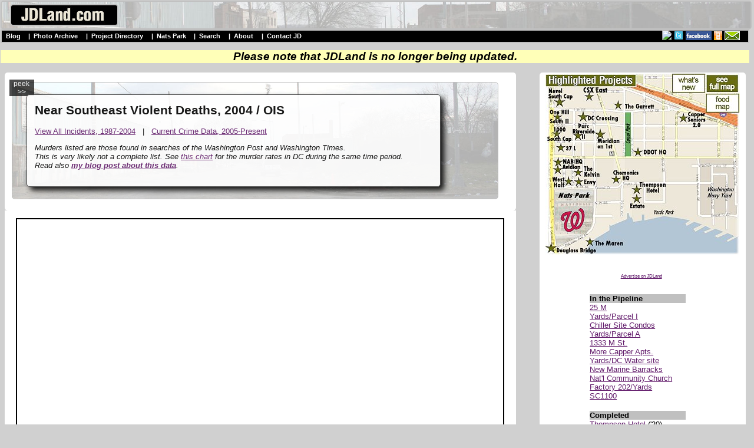

--- FILE ---
content_type: text/html;charset=UTF-8
request_url: http://www.jdland.com/dc/cw-map.cfm?datatype=crime&sort=eventdate&yearfilter=2004&eventtype=OIS
body_size: 13860
content:

<!DOCTYPE HTML PUBLIC "-//W3C//DTD HTML 4.01 Transitional//EN" "http://www.w3.org/TR/html4/loose.dtd">

		<html>
	<head><title>Near Southeast Violent Deaths, 2004 / OIS</title>

				<link rel="stylesheet" media="screen and (min-width:200px) and (max-width:720px)" href="/dc/dcinterior-2014-mobile.css" title="complex layout" />
				<link rel="stylesheet" media="screen and (min-width:721px) and (max-width:960px)" href="/dc/dcinterior-2014-small.css" title="complex layout" />
				<link rel="stylesheet" media="screen and (min-width:961px) and (max-width:1180px)" href="/dc/dcinterior-2014-mainstyle.css"  title="complex layout" />
				<link rel="stylesheet" media="screen and (min-width:1181px) and (max-width:1499px)" href="/dc/dcinterior-2014-wider.css" title="complex layout" />
				<link rel="stylesheet" media="screen and (min-width:1501px)" href="/dc/dcinterior-2014-widest.css" title="complex layout" />
			


		<meta name="viewport" content="width=device-width, initial-scale=1, maximum-scale=3">


<style>

.sliderstyle {
	-moz-box-shadow: 0px 0px 10px #333;
	-webkit-box-shadow:  0px 0px 10px #333;
	box-shadow:  0px 0px 10px #333;
	border-radius: 10px;
	padding: 2px 6px;
	height: auto;
	margin: 0 auto;
		background: #fff;
	border: 2px solid #fff;
    -moz-border-radius:6px;
    -webkit-border-radius:6px;	
}

.latestboxcontentinterior {
display: none;
}

.interiorrightmargin {
display: none;
}




</style>
				


<script>	   

	function hidemargin() { 
		
		var curr_mainwidth = document.getElementById('interiormainbox').offsetWidth;
	    var curr_mainwidth_formatted = (curr_width) +"px";

		document.getElementById('interiormaincontentcontainerright').style.display = 'none';
		document.getElementById('interiormainbox').style.width = curr_width_formatted;
		document.getElementById('interiormaincontentcontainerleft').style.width = curr_mainwidth_formatted;
		document.getElementById('interiorcontentbox').style.width = curr_mainwidth_formatted;
	}
</script>

<script>	
	function showmargin() {

		var curr_width = document.getElementById('interiormainbox').offsetWidth;
	    var new_width_formatted = (curr_width-370) +"px";

		
		document.getElementById('interiormainbox').style.width = new_width_formatted;
		document.getElementById('interiormaincontentcontainerleft').style.width = new_width_formatted;
		document.getElementById('interiorcontentbox').style.width = new_width_formatted;		
		document.getElementById('interiormaincontentcontainerright').style.display = '';

	}
	
</script>

<script>	

	function peekaboo() {
	
		var curr_width = document.getElementById('interiormaincontentcontainer').offsetWidth;
		var new_width_formatted = (curr_width-20) +"px";

		
		document.getElementById('headerbox').style.display = 'none';
		document.getElementById('peektext').style.display = 'none';
		document.getElementById('rightmargincontainer').style.display = 'none';
		document.getElementById('showtext').style.display = '';
		document.getElementById('headercontainer').style.width = new_width_formatted;
		

		if (screen.width <=1300) {
		var curr_height = (window.innerHeight) * .5;
		} else {
		var curr_height = (window.innerHeight) * .65;
		}
		var new_height_formatted = (curr_height) +"px";
		document.getElementById('headercontainer').style.height = new_height_formatted;

				
	}
	
	function showheader() {
	

		document.getElementById('headerbox').style.display = '';
		document.getElementById('peektext').style.display = '';
		document.getElementById('rightmargincontainer').style.display = '';
		document.getElementById('showtext').style.display = 'none';
		document.getElementById('headercontainer').style.height = "auto";		
		document.getElementById('headercontainer').style.width = "auto";		
	}
		
	
</script>

<script type="text/javascript" src="https://ajax.googleapis.com/ajax/libs/jquery/3.2.1/jquery.min.js"></script>

<!-- https://ajax.googleapis.com/ajax/libs/jquery/3.2.1/jquery.min.js -->

<script type="text/javascript" src="/dc/js/jquery.colorbox-min.js"></script>

	


	</head>

	

	    <script src="/dc/js/jquery.unveil.js"></script>

    <script>
    $(function() {
        $("img").unveil(200);
    });
    </script>
	


<body>
		

	<center>


<a name="top"></a>


<div class="maininteriorheader" id="maininteriorheader">
	
	<table width=100% cellpadding=0 cellspacing=0   style="background: url('/dc/images/graphics/interior-header-transparency-005.jpg'); background-position: center; background-size: cover;">
	
		<tr valign=bottom><Td align=left>
			<div class="maininteriorheadergraphic">
				<a href="/dc/index.cfm"><img src="/dc/images/graphics/jdlandheadersmall14.jpg"></a>
			</div>

		</td><td align=right colspan=20>
		<div style="margin-top: 6pt; margin-bottom: 4pt; margin-left: 1em; margin-right: 2pt; text-align: right">
			
			<div class="mainadfull">

		
				

			</div>
			
			</div>
	
		</TD></tr>
	</table>
</div>

<div class="menubarcontainer">

	<table width=100% bgcolor="000000" cellpadding=0 cellspacing=0><tr valign=top><td align=center >
		<tr valign=middle><Td align=left nowrap>
			<div class="menubar">
				<b>	
				
				<a class="menubar" href="/dc/index.cfm" style="color: white">Blog</a> |
				
				<span id="mobileshow">
				<a class="menubar" href="/dc/photobrowse.cfm" style="color: white">Photos</a> 
				| <a class="menubar" href="/dc/project-archive.cfm" style="color: white">Projects</a>
				<!-- | <a class="menubar" href="/dc/transit.cfm" style="color: white">Transit</a>  -->
				| <a class="menubar" href="/dc/visiting-nats-park.cfm" style="color: white">Nats Park</a> 
				| <a href="/dc/m-loc.cfm" style="color: white">Time Machine</a>
				</span>
			<span id="mobilehide">
				<a class="menubar" href="/dc/photobrowse.cfm" style="color: white">Photo Archive</a> 
				| <a class="menubar" href="/dc/project-archive.cfm" style="color: white">Project Directory</a>
				| <a class="menubar" href="/dc/visiting-nats-park.cfm" style="color: white">Nats Park</a>
				| <a class="menubar" href="/dc/search-res.cfm" style="color: white">Search</a>
				| <a class="menubar" href="/dc/about.cfm" style="color: white">About</a>
				| <a class="menubar" href="/dc/messagejd.cfm" style="color: white">Contact JD</a>
			</span>
			</b>
			</div>


		</td><td align=right nowrap>
				<span id="mobilehide">
				<a href="/dc/rss.cfm"><img src="/images/rss.gif" height=15 border=0></a>
				<a href="http://twitter.com/jdland"><img src="/dc/images/graphics/twitter.jpg" border=0></a>
				<a href="http://www.facebook.com/jdland"><img src="/dc/images/fb.jpg" height=15 border=0></a>
				<a href="/dc/rss.cfm"><img src="/dc/images/graphics/mobile.jpg" height=15  border=0 ></a>
				<a href="/dc/mailinglist.cfm"><img src="/dc/images/graphics/email.jpg" height=15 border=0 style="margin-right: 1em"></a>
				</span>
		</td></tr>
	</table>
			
</div>



									<div style="font-size: 14pt; margin-top: 12px; text-align: center; background-color: #ffffb8"><i><b>Please note that JDLand is no longer being updated.</b></i></div>

	<!-- top of main table & banner ad are in the header file -->
	
	<div class="interiormainbox" id="interiormainbox">

		<!-- The div that holes all of the content except for the right menu -->
		<div id="interiormaincontentcontainer">
			<div class="float interiormaincontentcontainerleft" id="interiormaincontentcontainerleft">
			
		
				<!-- The table that contains both the transparent header image and the header box -->
				
					<div class="transparentheaderimage" id="headercontainer"  style="background: url('/dc/images/graphics/interior-header-transparency-005.jpg'); background-position: center; background-size: cover;">
					<span id="peektext"><a href="javascript:peekaboo();"><font color=white>peek >></font></a></span><span id="showtext" style="display: none"><a href="javascript:showheader();"><font color=white>&nbsp;<< back</font></a><span id="showtextcaption">8th Street south of Virginia Avenue, September 2005.&nbsp;&nbsp;&nbsp;&nbsp;</span></span>

					<div class="interiorheaderbox" id="headerbox">
			
						<!-- actual contents of the header box -->
						<div class="interiorheaderboxtype">
			
							<div class="interiorheaderboxtitle">
								<b>Near Southeast Violent Deaths, 2004 / OIS</b>
							</div>
							

							<br><a href="cw-map.cfm">View All Incidents, 1987-2004</a>&nbsp;&nbsp;&nbsp;|&nbsp;&nbsp;&nbsp;<a href="dcrss-archive.cfm?datatype=crime">Current Crime Data, 2005-Present</a></font></b>


		<font size=2><p><i>Murders listed are those found in searches of the Washington Post and Washington Times.
 <br>This is very likely not a complete list. See <a href="pdf-view.cfm?filename=rearview/dc-murder-numbers.jpg">this chart</a> for the murder rates in DC during the same time period. <br>Read also <strong><a href="index.cfm?id=3263">my blog post about this data</a></strong>.</i></font>
<br>&nbsp;
					
		<!-- end interiorheaderboxtype -->
						</div>
					<!-- end interiorheaderbox -->
					</div>
				</div>
		
			</div>

	
			<div class="float interiormaincontentcontainerright" id="interiormaincontentcontainerright">
		
				
<div class="interiorrightmargin">


<div id="rightmargincontainer">

	<div class="projectmapbox">
	
		
			
		<link rel="stylesheet" href="/dc/interior-map-box-2014.css">

		<ul id="maplinksinterior">
<li><a class="fullmap" href="/dc/project-archive.cfm?h=min" alt="Neighborhood Development Map"><span><div style="font-size:10pt"><b>Full Neighborhood Development Map</b></div>
	There's a lot more than just the projects listed here. See the complete map of completed, underway, and proposed projects all across the neighborhood.</span></a></li>
<li><a class="whatsnew" href="/dc/index.cfm/4572/Whats-New-Outside-Nats-Park-for-2019-Food--and-Building-Wi/?h=ilw" alt="What's New Since Last Season"><span><div style="font-size:10pt"><b>What's New This Year</b></div>A quick look at what's arrived or been announced since the end of the 2018 baseball season.</span></a></li>
<li><a class="foodmap" href="/dc/visiting-nats-park.cfm?show=food&h=min" alt="Food Options, Now and Coming Soon"><span><div style="font-size:10pt"><b>Food Options, Now and Coming Soon</b></div>

	<div><img align="absMiddle" alt="-" class="load-delay" data-original="/dc/images/winery-preview.jpg" border=0 width=137 height=85 style="margin-top: 6pt; margin-bottom: 6pt" /></div>There's now plenty of food options in the neighborhood. Click to see what's here, and what's coming.</span></a></li>
<li><a class="riverwalk" href="/dc/riverwalk.cfm" alt="Anacostia Riverwalk"><span><div style="font-size:10pt"><b>Anacostia Riverwalk</b></div>
	<div><img align="absMiddle" alt="-" class="load-delay" data-original="/dc/images/riverwalk-preview.jpg" border=0 width=137 height=102 style="margin-top: 3pt" /></div>A bridge between Teague and Yards Parks is part of the planned 20-mile Anacostia Riverwalk multi-use trail along the east and west banks of the Anacostia River.</span></a></li>
<li><a class="tunnel" href="/dc/va-ave-tunnel.cfm" alt="Virginia Ave. Tunnel Expansion"><span><div style="font-size:10pt"><b>Virginia Ave. Tunnel Expansion</b></div>
	<div><img align="absMiddle" alt="-" class="load-delay" data-original="/dc/images/graphics/csx-overview-map.jpg" border=0 width=137 style="margin-top: 6pt; margin-bottom: 6pt" /></div>Construction underway in 2015 to expand the 106-year-old tunnel to allow for a second track and double-height cars. Expected completion 2018. </span></a></li>
<li><a class="transit" href="/dc/transit.cfm" alt="Rail and Bus Times"><span><div style="font-size:10pt"><b>Rail and Bus Times</b></div><br>Get real time data for the Navy Yard subway, Circulator, Bikeshare, and bus lines, plus additional transit information.</span></a></li>
<li><a class="transitwest" href="/dc/transit.cfm" alt="Rail and Bus Times"><span><div style="font-size:10pt"><b>Rail and Bus Times</b></div><br>Get real time data for the Navy Yard subway, Circulator, Bikeshare, and bus lines, plus additional transit information.</span></a></li>
<li><a class="canalblocks" href="/dc/canalblocks.cfm" alt="Canal Park"><span><div style="font-size:10pt"><b>Canal Park</b></div>
	<div><img align="absMiddle" alt="-" class="load-delay" data-original="/dc/images/canalblocks-preview.jpg" border=0 width=137 height=102  style="margin-top: 3pt" /></div>Three-block park on the site of the old Washington Canal. Construction begun in spring 2011, opened Nov. 16, 2012.</span></a></li>
<li><a class="stadium" href="/dc/visiting-nats-park.cfm" alt="Nationals Park"><span><div style="font-size:10pt"><b>Nationals Park</b></div>
	<div><img align="absMiddle" alt="-" class="load-delay" data-original="/dc/images/stadium-preview.jpg" border=0 width=137 height=102  style="margin-top: 3pt" /></div>21-acre site, 41,000-seat ballpark, construction begun May 2006, Opening Day March 30, 2008.</span></a></li>
<li><a class="navyyard" href="/dc/navyyard.cfm" alt="Washington Navy Yard"><span><div style="font-size:10pt"><b>Washington Navy Yard</b></div>
	<div><img align="absMiddle" alt="-" class="load-delay" data-original="/dc/images/navyyard-preview.jpg" border=0 width=137 height=102 style="margin-top: 3pt" /></div>Headquarters of the Naval District Washington, established in 1799.</span></a></li>
<li><a class="yardspark" href="/dc/yards-park.cfm" alt="Yards Park"><span><div style="font-size:10pt"><b>Yards Park</b></div>
	<div><img align="absMiddle" alt="-" class="load-delay" data-original="/dc/images/yardspark-preview.jpg" border=0 width=137 height=102 style="margin-top: 3pt" /></div>5.5-acre park on the banks of the Anacostia. First phase completed September 2010.</span></a></li>
<li><a class="vanness" href="/dc/vanness.cfm" alt="Van Ness Elementary School"><span><div style="font-size:10pt"><b>Van Ness Elementary School</b></div>
	<div><img align="absMiddle" alt="-" class="load-delay" data-original="/dc/images/vanness-preview.jpg" border=0 width=137 height=102 style="margin-top: 3pt" /></div>DC Public School, closed in 2006, but reopening in stages beginning in 2015.</span></a></li>
<li><a class="nj800" href="/dc/800nj.cfm" alt="800 New Jersey"><span><div style="font-size:10pt"><b>Agora/Whole Foods</b></div>
	<div><img align="absMiddle" alt="-" class="load-delay" data-original="/dc/images/nj800-preview.jpg" border=0 width=137 height=102 style="margin-top: 3pt" /></div>336-unit apartment building at 800 New Jersey Ave., SE. Construction begun June 2014, move-ins underway early 2018. Whole Foods expected to open in late 2018.</span></a></li>
<li><a class="southcapbridge" href="/dc/southcapbridge.cfm" alt="New South Capitol Street Bridge"><span><div style="font-size:10pt"><b>New Douglass Bridge</b></div>
	<div><img align="absMiddle" alt="-" class="load-delay" data-original="/dc/images/southcapbridge-preview.jpg" border=0 width=137 height=102 style="margin-top: 3pt" /></div>Construction underway in early 2018 on the replacement for the current South Capitol Street Bridge. Completion expected in 2021.</span></a></li>
<li><a class="southcap1244" href="/dc/1221van.cfm" alt="1221 Van"><span><div style="font-size:10pt"><b>1221 Van</b></div>
	<div><img align="absMiddle" alt="-" src="/dc/images/1244socap-preview.jpg" border=0 width=137 height=102 style="margin-top: 3pt" /></div>290-unit residential building with 26,000 sf retail. Underway late 2015, completed early 2018.</span></a></li>
<li><a class="onem" href="/dc/onem.cfm" alt="NAB HQ/Avidian"><span><div style="font-size:10pt"><b>NAB HQ/Avidian</b></div>
	<div><img align="absMiddle" alt="-" src="/dc/images/onem-preview.jpg" border=0 width=137 height=102 style="margin-top: 3pt" /></div>New headquarters for National Association of Broadcasters, along with a 163-unit condo building. Construction underway early 2017.</span></a></li>
<li><a class="yardsparcelo" href="/dc/yards-parcelo.cfm" alt="Yards Parcel O Residential Projects"><span><div style="font-size:10pt"><b>Yards/Parcel O Residential Projects</b></div>
	<div><img align="absMiddle" alt="-" src="/dc/images/yardsparcelo-preview.jpg" border=0 width=137 height=102 style="margin-top: 3pt" /></div>The Bower, a 138-unit condo building by PN Hoffman, and The Guild, a 190-unit rental building by Forest City on the southeast corner of 4th and Tingey. Underway fall 2016, delivery 2018.</span></a></li>
<li><a class="wasa" href="/dc/wasa.cfm" alt="New DC Water HQ"><span><div style="font-size:10pt"><b>New DC Water HQ</b></div>
	<div><img align="absMiddle" alt="-" src="/dc/images/wasa-preview.jpg" border=0 width=137 height=102 style="margin-top: 3pt" /></div>A wrap-around six-story addition to the existing O Street Pumping Station. Construction underway in 2016, with completion in 2018.</span></a></li>
<li><a class="n769" href="/dc/harlow.cfm" alt="Square 769N Apartments"><span><div style="font-size:10pt"><b>The Harlow/Square 769N Apts</b></div>
	<div><img align="absMiddle" alt="-" src="/dc/images/n769-preview.jpg" border=0 width=137 height=102 style="margin-top: 3pt" /></div>Mixed-income rental building with 176 units, including 36 public housing units. Underway early 2017, delivery 2019.</span></a></li>
<li><a class="westhalf" href="/dc/westhalf.cfm" alt="JBG West Half"><span><div style="font-size:10pt"><b>West Half Residential</b></div>
	<div><img align="absMiddle" alt="-" class="load-delay" data-original="/dc/images/westhalf-preview.jpg" border=0 width=137 height=102 style="margin-top: 3pt" /></div>420-unit project with 65,000 sf retail. Construction underway spring 2017.</span></a></li>
<li><a class="i2" href="/dc/2i.cfm" alt="2 I St."><span><div style="font-size:10pt"><b>Novel South Capitol/2 I St.</b></div>
	<div><img align="absMiddle" alt="Novel South Capitol" class="load-delay" data-original="/dc/images/i2-preview.jpg" border=0 width=137 height=102 style="margin-top: 3pt" /></div>530ish-unit apartment building in two phases, on old McDonald's site. Construction underway early 2017, completed summer 2019.</span></a></li>
<li><a class="half1250" href="/dc/1250half.cfm" alt="The Kelvin/Envy Condos"><span><div style="font-size:10pt"><b>1250 Half/Envy</b></div>
	<div><img align="absMiddle" alt="-" class="load-delay" data-original="/dc/images/half1250-preview.jpg" border=0 width=137 height=102 style="margin-top: 3pt" /></div>310 rental units at 1250, 123 condos at Envy, 60,000 square feet of retail. Underway spring 2017.</span></a></li>
<li><a class="tollbros" href="/dc/tollbros.cfm" alt="Parc Riverside Phase II"><span><div style="font-size:10pt"><b>Parc Riverside Phase II</b></div>
	<div><img align="absMiddle" alt="-" class="load-delay" data-original="/dc/images/tollbros-preview.jpg" border=0 width=137 height=102 style="margin-top: 3pt" /></div>314ish-unit residential building at 1010 Half St., SE, by Toll Bros. Construction underway summer 2017.</span></a></li>
<li><a class="m99" href="/dc/99m.cfm" alt="99 M Street"><span><div style="font-size:10pt"><b>99 M Street</b></div>
	<div><img align="absMiddle" alt="-" class="load-delay" data-original="/dc/images/m99-preview.jpg" border=0 width=137 height=102 style="margin-top: 3pt" /></div>A 224,000-square-foot office building by Skanska for the corner of 1st and M. Underway fall 2015, substantially complete summer 2018. Circa and an unnamed sibling restaurant announced tenants.</span></a></li>
<li><a class="garrett" href="/dc/garrett.cfm" alt="The Garrett"><span><div style="font-size:10pt"><b>The Garrett</b></div>
	<div><img align="absMiddle" alt="-" class="load-delay" data-original="/dc/images/garrett-preview.jpg" border=0 width=137 height=102 style="margin-top: 3pt" /></div>375-unit rental building at 2nd and I with 13,000 sq ft retail. Construction underway late fall 2017.</span></a></li>
<li><a class="parcell" href="/dc/yards-parcell.cfm" alt="Yards/Parcel L Residential and Hotel"><span><div style="font-size:10pt"><b>Yards/The Estate Apts. and Thompson Hotel</b></div>
	<div><img align="absMiddle" alt="-" class="load-delay" data-original="/dc/images/parcell-preview.jpg" border=0 width=137 height=102 style="margin-top: 3pt" /></div>270-unit rental building and 227-room Thompson Hotel, with 20,000 sq ft retail total. Construction underway fall 2017.</span></a></li>
<li><a class="paradigm" href="/dc/meridian.cfm" alt="Meridian on First"><span><div style="font-size:10pt"><b>Meridian on First</b></div>
	<div><img align="absMiddle" alt="-" class="load-delay" data-original="/dc/images/10001st-preview.jpg" border=0 width=137 height=102 style="margin-top: 3pt" /></div>275-unit residential building, by Paradigm. Construction underway early 2018.</span></a></li>
<li><a class="potomac71" href="/dc/floridarock.cfm" alt="71 Potomac"><span><div style="font-size:10pt"><b>The Maren/71 Potomac</b></div>
	<div><img align="absMiddle" alt="-" class="load-delay" data-original="/dc/images/71potomac-preview.jpg" border=0 width=137 height=102 style="margin-top: 3pt" /></div>264-unit residential building with 12,500 sq ft retail, underway spring 2018. Phase 2 of RiverFront on the Anacostia development.</span></a></li>
<li><a class="square696" href="/dc/dccrossing.cfm" alt="Square 696"><span><div style="font-size:10pt"><b>DC Crossing/Square 696</b></div>
	<div><img align="absMiddle" alt="DC Crossing" class="load-delay" data-original="/dc/images/sq696-preview.jpg" border=0 width=137 height=102 style="margin-top: 3pt" /></div>Block bought in 2016 by Tishman Speyer, with plans for 800 apartment units and 44,000 square feet of retail in two phases. Digging underway April 2018.</span></a></li>
<li><a class="onehill2" href="/dc/onehillsouth.cfm" alt="One Hill South Phase 2"><span><div style="font-size:10pt"><b>One Hill South Phase 2</b></div>
	<div><img align="absMiddle" alt="One Hill South Phase 2" class="load-delay" data-original="/dc/images/onehilsouth2-preview.jpg" border=0 width=137 height=102 style="margin-top: 3pt" /></div>300ish-unit unnamed sibling building at South Capitol and I. Work underway summer 2018.</span></a></li>
<li><a class="ddot" href="/dc/250m.cfm" alt="New DDOT HQ/250 M"><span><div style="font-size:10pt"><b>New DDOT HQ/250 M</b></div>
	<div><img align="absMiddle" alt="New DDOT HQ" class="load-delay" data-original="/dc/images/250m-preview.jpg" border=0 width=137 height=102 style="margin-top: 3pt" /></div>New headquarters for the District Department of Transportation. Underway early 2019.</span></a></li>
<li><a class="l37" href="/dc/37l.cfm" alt="37 L Street Condos"><span><div style="font-size:10pt"><b>37 L Street Condos</b></div>
	<div><img align="absMiddle" alt="37 L Condos" class="load-delay" data-original="/dc/images/37l-preview.jpg" border=0 width=137 height=102 style="margin-top: 3pt" /></div>11-story, 74-unit condo building west of Half St. Underway early 2019.</span></a></li>
<li><a class="csxeast" href="/dc/csxeast.cfm" alt="CSX East Residential/Hotel"><span><div style="font-size:10pt"><b>CSX East Residential/Hotel</b></div>
	<div><img align="absMiddle" alt="CSX East Residential/Hotel" class="load-delay" data-original="/dc/images/csxeast-preview.jpg" border=0 width=137 height=102 style="margin-top: 3pt" /></div>225ish-unit AC Marriott and two residential buildings planned. Digging underway late summer 2019.</span></a></li>
<li><a class="socap1000" href="/dc/1000southcap.cfm" alt="1000 South Capitol Residential"><span><div style="font-size:10pt"><b>1000 South Capitol Residential</b></div>
	<div><img align="absMiddle" alt="1000 South Capitol Residential" class="load-delay" data-original="/dc/images/socap1000-preview.jpg" border=0 width=137 height=102 style="margin-top: 3pt" /></div>224-unit apartment building by Lerner. Underway fall 2019.</span></a></li>
<li><a class="capperseniors" href="/dc/capperseniors.cfm" alt="Capper Seniors 2.0"><span><div style="font-size:10pt"><b>Capper Seniors 2.0</b></div>
	<div><img align="absMiddle" alt="1000 South Capitol Residential" class="load-delay" data-original="/dc/images/capperseniors-preview.jpg" border=0 width=137 height=102 style="margin-top: 3pt" /></div>Reconstruction of the 160-unit building for low-income seniors that was destroyed by fire in 2018.</span></a></li>
<li><a class="yardsparcelg" href="/dc/yards-parcelg.cfm" alt="Chemonics HQ"><span><div style="font-size:10pt"><b>Chemonics HQ</b></div>
	<div><img align="absMiddle" alt="1000 South Capitol Residential" class="load-delay" data-original="/dc/images/chemonics-preview.jpg" border=0 width=137 height=102 style="margin-top: 3pt" /></div>New 285,000-sq-ft office building with 14,000 sq ft of retail. Expected delivery 2021.</span></a></li>

</ul>


	</div>


<!-- 	<div align=center style="margin-top: 16pt;">
			<div class="visitingnatsparkbox" align=center>
				<div style="margin-top: 2pt; margin-bottom: 3pt"><a href="/dc/visiting-nats-park.cfm?h=y"><img src="/dc/images/graphics/vistingnatspark.jpg" border=0 width=310></a>
<font size=-2><br>JDLand.com's Official Unofficial Guide, Updated for 2018! <img src="/dc/new.gif">
<div style="margin-top: 3pt; margin-bottom: 3pt"><a href="/dc/visiting-nats-park.cfm?show=whatsnew&h=y">What's New Nearby</a> | <a href="/dc/visiting-nats-park.cfm?show=food&h=y">Food Map</a> | <a href="/dc/stadium-parking-lots.cfm?h=y">Parking Lots</a> | <a href="/dc/visiting-nats-park.cfm?h=y">More</a></div>
</font></div>
				</div>		
			</div> -->
			
				
	<div class="rightmarginmenuwideboxcontainer" style="margin-top: 14pt; ">

	

	
		
			<div style="font-size: 8px; text-align: center; margin-top: 4px; margin-bottom: 12px"><a href="/dc/ad.cfm">Advertise on JDLand</a>&nbsp;&nbsp;</div>
		


	</div>



			<div style="margin-top: 18pt;"></div> 
			
						<!-- Table w/skyscraper ad -->
			<table cellspacing=0 class="rightmarginmenuwideboxcontainer" style="margin-top: 18pt">
				<tr valign=top><Td align=center>
				
					<table class="rightmarginmenusubbox"  cellpadding=1 cellspacing=0>
						<tr><td align=left>
						
								<div class="rightmarginmenuheader"><b>In the Pipeline</b></div>
		<a href="/dc/25m.cfm">25 M</a>
		<br><a href="/dc/yards-parceli.cfm">Yards/Parcel I</a>
		<br><a href="/dc/chiller.cfm">Chiller Site Condos</a>
		<br><a href="/dc/yards-parcela.cfm">Yards/Parcel A</a>
		<br><a href="/dc/1333m.cfm">1333 M St.</a>
		<br><a href="/dc/capperapts.cfm">More Capper Apts.</a>
		<br><a href="/dc/yards-wasa.cfm">Yards/DC Water site</a>
		<br><a href="/dc/pastnews.cfm?nearsecat=barracks">New Marine Barracks</a>
		<br><a href="/dc/ncc.cfm">Nat'l Community Church</a>
		<br><a href="/dc/yards-factory202.cfm">Factory 202/Yards</a>
		<br><a href="/dc/1100sc.cfm">SC1100</a>


							
						</TD></TR>
					</table>
						
					<table class="rightmarginmenusubbox"  cellpadding=1 cellspacing=0 style="margin-top: 12pt">
						<tr><td align=left>
						
							<div class="rightmarginmenuheader"><b>Completed</b></div>
<a href="/dc/yards-parcell.cfm">Thompson Hotel</a> ('20)
<br><a href="/dc/westhalf.cfm">West Half</a> ('19)
<br><a href="/dc/2i.cfm">Novel South Capitol</a> ('19)
<br><a href="/dc/yards-parcelo.cfm">Yards/Guild Apts.</a> ('19)
<br><a href="/dc/capper-sq769n.cfm">Capper/The Harlow</a> ('19)
<br><a href="/dc/wasa.cfm">New DC Water HQ</a> ('19)
<br><a href="/dc/yards-parcelo.cfm">Yards/Bower Condos</a> ('19)
<br><a href="/dc/va-ave-tunnel.cfm">Virginia Ave. Tunnel</a> ('19)
<br><a href="/dc/99m.cfm">99 M</a> ('18)
<br><a href="/dc/800nj.cfm">Agora</a> ('18)
<br><a href="/dc/1221van.cfm">1221 Van</a> ('18)
<br><a href="/dc/pastnews.cfm?nearsecat=winery">District Winery</a> ('17)
<br><a href="/dc/1111nj.cfm">Insignia on M</a> ('17)
<br><a href="/dc/f1rst.cfm">F1rst/Residence Inn</a> ('17)
<br><a href="/dc/onehillsouth.cfm">One Hill South</a> ('17)
<br><a href="/dc/50m.cfm">Homewood Suites</a> ('16)
<br><a href="/dc/801nj.cfm">ORE 82</a> ('16)
<br><a href="/dc/bixby.cfm">The Bixby</a> ('16)
<br><a href="/dc/floridarock.cfm">Dock 79</a> ('16)
<br><a href="/dc/communitycenter.cfm">Community Center</a> ('16)
<br><a href="/dc/beergarden.cfm">The Brig</a> ('16)
<br><a href="/dc/880nj.cfm">Park Chelsea</a> ('16)
<br><a href="/dc/yards-arris.cfm">Yards/Arris</a> ('16)
<br><a href="/dc/hamptoninn.cfm">Hampton Inn</a> ('15)
<br><a href="/dc/seblvd.cfm">Southeast Blvd.</a> ('15)
<br><a href="/dc/11bridges.cfm">11th&nbsp;St.&nbsp;Bridges</a> ('15)
<br><a href="/dc/tollbros.cfm">Parc Riverside</a> ('14)
<br><a href="/dc/yards-twelve12.cfm">Twelve12/Yards</a> ('14)
<br><a href="/dc/yards-lumbershed.cfm">Lumber Shed</a> ('13)
<br><a href="/dc/yards-boilermaker.cfm">Boilermaker Shops</a> ('13)
<br><a href="/dc/1325southcap.cfm">Camden South Cap.</a> ('13)
<br><a href="/dc/canalblocks.cfm">Canal Park</a> ('12)
<br><a href="/dc/capquarter.cfm">Capitol Quarter</a> ('12)
<br><a href="/dc/225va.cfm">225 Virginia/200 I</a> ('12)
<br><a href="/dc/yards-foundrylofts.cfm">Foundry Lofts</a> ('12)
<br><a href="/dc/1015half.cfm">1015 Half Street</a> ('10)
<br><a href="/dc/yards-park.cfm">Yards Park</a> ('10)
<br><a href="/dc/velocity.cfm">Velocity Condos</a> ('09)
<br><a href="/dc/teague.cfm">Teague Park</a> ('09)
<br><a href="/dc/909nj.cfm">909 New Jersey Ave.</a> ('09)
<br><a href="/dc/55m.cfm">55 M</a> ('09)
<br><a href="/dc/100m.cfm">100 M</a> ('08)
<br><a href="/dc/onyx.cfm">Onyx</a> ('08)
<br><a href="/dc/70i.cfm">70/100 I</a> ('08)
<br><a href="/dc/stadium.cfm">Nationals Park</a> ('08)
<Br><a href="/dc/loftsatcq.cfm">Seniors Bldg Demo</a> ('07)
<br><a href="/dc/400m.cfm">400 M</a> ('07)
<br><a href="/dc/southcapbridge.cfm">Douglass Bridge Fix</a> ('07)
<br><a href="/dc/dot.cfm">US DOT HQ</a> ('07)
<br><a href="/dc/20m.cfm">20 M</a> ('07)
<br><a href="/dc/capperseniors.cfm">Capper Seniors 1</a> ('06)
<br><a href="/dc/captower.cfm">Capitol Hill Tower</a> ('06)
<br><a href="/dc/courtyard.cfm">Courtyard/Marriott</a> ('06)
<br><a href="/dc/barracks.cfm">Marine Barracks</a> ('04)
<div style="margin-bottom: 4pt"><a href="/dc/maritimeplaza.cfm">Maritime Plaza</a> ('01)</div>

						</td></tr>
					</table>
						
						

				</td><Td>&nbsp;
				
				</td><Td  align=center>
				
						

				
						</td></tr>
					</table>



					<div style="text-align: left; margin-top: 16pt">
				<table border=0 cellpadding=0 cellspacing=0 class="rightmarginmenuwideboxcontainer" >
				<tr valign=top><td align=left>
					
					<table class="rightmarginmenusubbox" cellpadding=1 cellspacing=0>
							<tr><td>
								<div style="margin-left: 4pt">
									<div class="rightmarginmenuheader"><b>Overviews</b></div>

<a href="/dc/capper.cfm">Capper/Carrollsburg</a>
<br><a href="/dc/riverwalk.cfm">Anacostia Riverwalk</a>
<br><a href="/dc/newjerseyave.cfm">New Jersey Avenue</a>
<br><a href="/dc/mstreet.cfm">M Street</a>
<br><a href="/dc/southcap.cfm">South Capitol Street</a>
<br><a href="/dc/yards.cfm">The Yards</a>
<br><a href="/dc/lower8th.cfm">Lower 8th Street</a>
<br><a href="/dc/eastm.cfm">East M Street</a>
<br><a href="/dc/boathouserow.cfm">Boathouse Row</a>
<div style="margin-bottom: 4pt"><a href="/dc/navyyard.cfm">Navy Yard</a></div>
								</div>
							</td></tr>
						</table>
		
						<table class="rightmarginmenusubbox"  cellpadding=1 cellspacing=0 style="margin-top: 12pt">
										
						</td></tr>
					</table>
							</td><td width=10>&nbsp;&nbsp;
							</td><td width=160>

							
						<table class="rightmarginmenusubbox"  cellpadding=1 cellspacing=0 >
							<tr><td>
			
								<div class="rightmarginmenuheader"><b>Rearview Mirror</b></div>
			
								
										<a href="/dc/archive.cfm">Blog Archive</a>
										<br><a href="/dc/demolished-bldgs.cfm">Demolished Buildings</a>
										<br><a href="/dc/historic-photos.cfm">Historic Photos</a> &amp; <a href="/dc/historic-maps.cfm">Maps</a>
										<br><a href="/dc/timeline.cfm">Past Events Timeline</a></div>
										<br><a href="/dc/onthehill.cfm">On the Hill, '59-'69</a>
										<br><a href="/dc/satellite-compare.cfm">From Above, '49-'08</a>
										<br><a href="/dc/gasprices.cfm">Gas Prices Gallery</a></div>

										
							</td></tr>
						</table>



							 <form action="/dc/search-res-google.cfm" id="cse-search-box">
									<table class="rightmarginmenusubbox" cellpadding=0 cellspacing=0 style="margin-top: 12pt">
									<tr><td align=center>

										<style type="text/css">
											@import url(https://www.google.com/cse/api/branding.css);
										</style>

										<div align=center>
											<div class="cse-branding-bottom" style="background-color:#c0c0c0;color:#000000">
												<div class="cse-branding-form" style="margin-top: 4pt">
													<b>Search JDLand:</b>
													<br>
											        <input type="hidden" name="cx" value="partner-pub-2931117559567297:252hom-a239" />
											        <input type="hidden" name="cof" value="FORID:10" />
													<input type="hidden" name="ie" value="ISO-8859-1" />
											        <input type="text" name="q" size="7" />
											        <input type="submit" name="sa" value="Go!" />
												<div style="text-align: center; font-size: 7pt">
													<img src="https://www.google.com/images/poweredby_transparent/poweredby_FFFFFF.gif" alt="Google" />
													<br>Custom Search
												</div>
											</div>
																						      </div>
											<font size=-2><div align=center style="margin-bottom: 4pt"><a href="/dc/search-res.cfm">Date/Category Search</a></font></div>

										</div>

									</td></tr>
								</table>
										</form>
										
						
							</td></tr></table>
							


						
													

			<table ellpadding=1 cellspacing=0 class="rightmarginmenuwidebox"  style="margin-top: 16pt">
				<tr><td align=center>
					<div style="margin-left: 4pt">
					<div class="rightmarginmenuheader"><b>More JDLand.com/Near SE DC:</b></div>
		
					<table width=99%>
						<tr valign=top><td width=45%>
							<a href="/dc/index.cfm"><b>JDLand Home Page</b></a>
							<br><a href="/dc/messagejd.cfm">Contact JD</a> | <a href="/dc/about.cfm">About</a>
							<br><a href="/dc/ad.cfm">Advertise on JDLand</a>
							<br><a href="/dc/mailinglist.cfm">E-Mail Updates</a>

						</td><td width=46%>
							<a href="/dc/project-archive.cfm">Near SE Development Map</a>
							<br><a href="/dc/transit.cfm">Live Transit Info</a>
							<br><a href="/dc/index.cfm#cal">Upcoming Events</a>
							<br><a href="/dc/08knightbatten-2.cfm">Knight-Batten Award</a>
							
						</td></tr>
					</table>
					</div>
				</td></tr>
			</table>

			</td>
		</tr></table>
		
		<br clear=both>
		
			</p><br></p><br></p><br></p><br>
	</div>

</div>

</div>


			<!-- close rightmarginmenu -->
			</div>

			


			<!-- Truly a container for the main content box -->
			<div id="interiorcontentbox">
				
			





<font face=arial size=2>



		


<!DOCTYPE html PUBLIC "-//W3C//DTD XHTML 1.0 Strict//EN"
"http://www.w3.org/TR/xhtml1/DTD/xhtml1-strict.dtd">
<html xmlns="http://www.w3.org/1999/xhtml" xmlns:v="urn:schemas-microsoft-com:vml">
 <head>
    <meta http-equiv="content-type" content="text/html; charset=utf-8"/>
    <style type="text/css">
    v\:* {
      behavior:url(#default#VML);
    }
    </style>


   <script src="http://maps.google.com/maps?file=api&amp;v=2&amp;key=ABQIAAAAl6mdM35rrWRDNytt0axXKBR-9_Wmx7hoCKl8bDsCaxjtwqW9JhTm1qNLaJBQtWLSJyitBBBb3jE8jQ"
type="text/javascript"></script>

 <script type="text/javascript">
    //<![CDATA[

    function load() {
      if (GBrowserIsCompatible()) {
    var map = new GMap2(document.getElementById("map"));
    map.addControl(new GSmallMapControl());
	map.addControl(new GMapTypeControl());	
       map.setCenter(new GLatLng(38.876450, -76.99990), 15);


		




	}
	}	

	
    //]]>
    </script>
	
	

  </head>
  <body onload="load()" onunload="GUnload()">
  <div align=center>
  
  <p align=center>
<div id="map" style="width: 95%; height: 360px; border-style:solid; border-width:2px; margin-top: 3pt"></div>







<p align=center>

<table width=99%>
<tr valign=top><td width=70%>


		
			<i>(<a href="cw-map.cfm?datatype=crime&sort=eventdate">view all incidents, all years</a>) Officer-Involved Shootings</i>
		
		

</td><td>&nbsp;&nbsp;
</td><td align=center width=30%>

<table border=0 cellpadding=1 cellspacing=1 width=99%>
		
	<tr valign=bottom><td align=left><font face=arial size=-2>Year
	</td><td align=center><font face=arial size=-2>Shot
	</td><td align=center><font face=arial size=-2>Stabbed
	</td><td align=center><font face=arial size=-2>Other
	</td><td align=center><font face=arial size=-2>Officer-<br>Involved<br>Shooting
	</td><td align=center><font face=arial size=-2>Year<br>Total

			</th></tr>
			
		
		
		<tr bgcolor=c0c0c0><td height=1 colspan=10></td></tr>
		
		<tr><Td>
		<a href="cw-map.cfm?datatype=crime&sort=eventdate&yearfilter=1987"><b>1987</b></a> 

		</td><td align=center><a href="cw-map.cfm?datatype=crime&sort=eventdate&yearfilter=1987&eventtype=GSW">3</a>
		

		</td><td align=center><a href="cw-map.cfm?datatype=crime&sort=eventdate&yearfilter=1987&eventtype=stabbed">0</a>
		

		</td><td align=center><a href="cw-map.cfm?datatype=crime&sort=eventdate&yearfilter=1987&eventtype=OTHER">0</a>
		

		</td><td align=center><a href="cw-map.cfm?datatype=crime&sort=eventdate&yearfilter=1987&eventtype=OIS">0</a>
		

		</td>
		
		
		
		</td><td align=center><a href="cw-map.cfm?datatype=crime&sort=eventdate&yearfilter=1987">3</a></b>
		
		
		</tr>
		
		
		
		
		<tr bgcolor=c0c0c0><td height=1 colspan=10></td></tr>
		
		<tr><Td>
		<a href="cw-map.cfm?datatype=crime&sort=eventdate&yearfilter=1988"><b>1988</b></a> 

		</td><td align=center><a href="cw-map.cfm?datatype=crime&sort=eventdate&yearfilter=1988&eventtype=GSW">8</a>
		

		</td><td align=center><a href="cw-map.cfm?datatype=crime&sort=eventdate&yearfilter=1988&eventtype=stabbed">1</a>
		

		</td><td align=center><a href="cw-map.cfm?datatype=crime&sort=eventdate&yearfilter=1988&eventtype=OTHER">0</a>
		

		</td><td align=center><a href="cw-map.cfm?datatype=crime&sort=eventdate&yearfilter=1988&eventtype=OIS">0</a>
		

		</td>
		
		
		
		</td><td align=center><a href="cw-map.cfm?datatype=crime&sort=eventdate&yearfilter=1988">9</a></b>
		
		
		</tr>
		
		
		
		
		<tr bgcolor=c0c0c0><td height=1 colspan=10></td></tr>
		
		<tr><Td>
		<a href="cw-map.cfm?datatype=crime&sort=eventdate&yearfilter=1989"><b>1989</b></a> 

		</td><td align=center><a href="cw-map.cfm?datatype=crime&sort=eventdate&yearfilter=1989&eventtype=GSW">2</a>
		

		</td><td align=center><a href="cw-map.cfm?datatype=crime&sort=eventdate&yearfilter=1989&eventtype=stabbed">0</a>
		

		</td><td align=center><a href="cw-map.cfm?datatype=crime&sort=eventdate&yearfilter=1989&eventtype=OTHER">1</a>
		

		</td><td align=center><a href="cw-map.cfm?datatype=crime&sort=eventdate&yearfilter=1989&eventtype=OIS">0</a>
		

		</td>
		
		
		
		</td><td align=center><a href="cw-map.cfm?datatype=crime&sort=eventdate&yearfilter=1989">3</a></b>
		
		
		</tr>
		
		
		
		
		<tr bgcolor=c0c0c0><td height=1 colspan=10></td></tr>
		
		<tr><Td>
		<a href="cw-map.cfm?datatype=crime&sort=eventdate&yearfilter=1990"><b>1990</b></a> 

		</td><td align=center><a href="cw-map.cfm?datatype=crime&sort=eventdate&yearfilter=1990&eventtype=GSW">3</a>
		

		</td><td align=center><a href="cw-map.cfm?datatype=crime&sort=eventdate&yearfilter=1990&eventtype=stabbed">1</a>
		

		</td><td align=center><a href="cw-map.cfm?datatype=crime&sort=eventdate&yearfilter=1990&eventtype=OTHER">0</a>
		

		</td><td align=center><a href="cw-map.cfm?datatype=crime&sort=eventdate&yearfilter=1990&eventtype=OIS">0</a>
		

		</td>
		
		
		
		</td><td align=center><a href="cw-map.cfm?datatype=crime&sort=eventdate&yearfilter=1990">4</a></b>
		
		
		</tr>
		
		
		
		
		<tr bgcolor=c0c0c0><td height=1 colspan=10></td></tr>
		
		<tr><Td>
		<a href="cw-map.cfm?datatype=crime&sort=eventdate&yearfilter=1991"><b>1991</b></a> 

		</td><td align=center><a href="cw-map.cfm?datatype=crime&sort=eventdate&yearfilter=1991&eventtype=GSW">3</a>
		

		</td><td align=center><a href="cw-map.cfm?datatype=crime&sort=eventdate&yearfilter=1991&eventtype=stabbed">4</a>
		

		</td><td align=center><a href="cw-map.cfm?datatype=crime&sort=eventdate&yearfilter=1991&eventtype=OTHER">0</a>
		

		</td><td align=center><a href="cw-map.cfm?datatype=crime&sort=eventdate&yearfilter=1991&eventtype=OIS">0</a>
		

		</td>
		
		
		
		</td><td align=center><a href="cw-map.cfm?datatype=crime&sort=eventdate&yearfilter=1991">7</a></b>
		
		
		</tr>
		
		
		
		
		<tr bgcolor=c0c0c0><td height=1 colspan=10></td></tr>
		
		<tr><Td>
		<a href="cw-map.cfm?datatype=crime&sort=eventdate&yearfilter=1992"><b>1992</b></a> 

		</td><td align=center><a href="cw-map.cfm?datatype=crime&sort=eventdate&yearfilter=1992&eventtype=GSW">4</a>
		

		</td><td align=center><a href="cw-map.cfm?datatype=crime&sort=eventdate&yearfilter=1992&eventtype=stabbed">0</a>
		

		</td><td align=center><a href="cw-map.cfm?datatype=crime&sort=eventdate&yearfilter=1992&eventtype=OTHER">0</a>
		

		</td><td align=center><a href="cw-map.cfm?datatype=crime&sort=eventdate&yearfilter=1992&eventtype=OIS">1</a>
		

		</td>
		
		
		
		</td><td align=center><a href="cw-map.cfm?datatype=crime&sort=eventdate&yearfilter=1992">5</a></b>
		
		
		</tr>
		
		
		
		
		<tr bgcolor=c0c0c0><td height=1 colspan=10></td></tr>
		
		<tr><Td>
		<a href="cw-map.cfm?datatype=crime&sort=eventdate&yearfilter=1993"><b>1993</b></a> 

		</td><td align=center><a href="cw-map.cfm?datatype=crime&sort=eventdate&yearfilter=1993&eventtype=GSW">4</a>
		

		</td><td align=center><a href="cw-map.cfm?datatype=crime&sort=eventdate&yearfilter=1993&eventtype=stabbed">0</a>
		

		</td><td align=center><a href="cw-map.cfm?datatype=crime&sort=eventdate&yearfilter=1993&eventtype=OTHER">0</a>
		

		</td><td align=center><a href="cw-map.cfm?datatype=crime&sort=eventdate&yearfilter=1993&eventtype=OIS">1</a>
		

		</td>
		
		
		
		</td><td align=center><a href="cw-map.cfm?datatype=crime&sort=eventdate&yearfilter=1993">5</a></b>
		
		
		</tr>
		
		
		
		
		<tr bgcolor=c0c0c0><td height=1 colspan=10></td></tr>
		
		<tr><Td>
		<a href="cw-map.cfm?datatype=crime&sort=eventdate&yearfilter=1994"><b>1994</b></a> 

		</td><td align=center><a href="cw-map.cfm?datatype=crime&sort=eventdate&yearfilter=1994&eventtype=GSW">4</a>
		

		</td><td align=center><a href="cw-map.cfm?datatype=crime&sort=eventdate&yearfilter=1994&eventtype=stabbed">1</a>
		

		</td><td align=center><a href="cw-map.cfm?datatype=crime&sort=eventdate&yearfilter=1994&eventtype=OTHER">0</a>
		

		</td><td align=center><a href="cw-map.cfm?datatype=crime&sort=eventdate&yearfilter=1994&eventtype=OIS">1</a>
		

		</td>
		
		
		
		</td><td align=center><a href="cw-map.cfm?datatype=crime&sort=eventdate&yearfilter=1994">6</a></b>
		
		
		</tr>
		
		
		
		
		<tr bgcolor=c0c0c0><td height=1 colspan=10></td></tr>
		
		<tr><Td>
		<a href="cw-map.cfm?datatype=crime&sort=eventdate&yearfilter=1995"><b>1995</b></a> 

		</td><td align=center><a href="cw-map.cfm?datatype=crime&sort=eventdate&yearfilter=1995&eventtype=GSW">5</a>
		

		</td><td align=center><a href="cw-map.cfm?datatype=crime&sort=eventdate&yearfilter=1995&eventtype=stabbed">1</a>
		

		</td><td align=center><a href="cw-map.cfm?datatype=crime&sort=eventdate&yearfilter=1995&eventtype=OTHER">0</a>
		

		</td><td align=center><a href="cw-map.cfm?datatype=crime&sort=eventdate&yearfilter=1995&eventtype=OIS">0</a>
		

		</td>
		
		
		
		</td><td align=center><a href="cw-map.cfm?datatype=crime&sort=eventdate&yearfilter=1995">6</a></b>
		
		
		</tr>
		
		
		
		
		<tr bgcolor=c0c0c0><td height=1 colspan=10></td></tr>
		
		<tr><Td>
		<a href="cw-map.cfm?datatype=crime&sort=eventdate&yearfilter=1996"><b>1996</b></a> 

		</td><td align=center><a href="cw-map.cfm?datatype=crime&sort=eventdate&yearfilter=1996&eventtype=GSW">3</a>
		

		</td><td align=center><a href="cw-map.cfm?datatype=crime&sort=eventdate&yearfilter=1996&eventtype=stabbed">0</a>
		

		</td><td align=center><a href="cw-map.cfm?datatype=crime&sort=eventdate&yearfilter=1996&eventtype=OTHER">1</a>
		

		</td><td align=center><a href="cw-map.cfm?datatype=crime&sort=eventdate&yearfilter=1996&eventtype=OIS">0</a>
		

		</td>
		
		
		
		</td><td align=center><a href="cw-map.cfm?datatype=crime&sort=eventdate&yearfilter=1996">4</a></b>
		
		
		</tr>
		
		
		
		
		<tr bgcolor=c0c0c0><td height=1 colspan=10></td></tr>
		
		<tr><Td>
		<a href="cw-map.cfm?datatype=crime&sort=eventdate&yearfilter=1997"><b>1997</b></a> 

		</td><td align=center><a href="cw-map.cfm?datatype=crime&sort=eventdate&yearfilter=1997&eventtype=GSW">2</a>
		

		</td><td align=center><a href="cw-map.cfm?datatype=crime&sort=eventdate&yearfilter=1997&eventtype=stabbed">0</a>
		

		</td><td align=center><a href="cw-map.cfm?datatype=crime&sort=eventdate&yearfilter=1997&eventtype=OTHER">0</a>
		

		</td><td align=center><a href="cw-map.cfm?datatype=crime&sort=eventdate&yearfilter=1997&eventtype=OIS">0</a>
		

		</td>
		
		
		
		</td><td align=center><a href="cw-map.cfm?datatype=crime&sort=eventdate&yearfilter=1997">2</a></b>
		
		
		</tr>
		
		
		
		
		<tr bgcolor=c0c0c0><td height=1 colspan=10></td></tr>
		
		<tr><Td>
		<a href="cw-map.cfm?datatype=crime&sort=eventdate&yearfilter=1998"><b>1998</b></a> 

		</td><td align=center><a href="cw-map.cfm?datatype=crime&sort=eventdate&yearfilter=1998&eventtype=GSW">1</a>
		

		</td><td align=center><a href="cw-map.cfm?datatype=crime&sort=eventdate&yearfilter=1998&eventtype=stabbed">0</a>
		

		</td><td align=center><a href="cw-map.cfm?datatype=crime&sort=eventdate&yearfilter=1998&eventtype=OTHER">0</a>
		

		</td><td align=center><a href="cw-map.cfm?datatype=crime&sort=eventdate&yearfilter=1998&eventtype=OIS">0</a>
		

		</td>
		
		
		
		</td><td align=center><a href="cw-map.cfm?datatype=crime&sort=eventdate&yearfilter=1998">1</a></b>
		
		
		</tr>
		
		
		
		
		<tr bgcolor=c0c0c0><td height=1 colspan=10></td></tr>
		
		<tr><Td>
		<a href="cw-map.cfm?datatype=crime&sort=eventdate&yearfilter=1999"><b>1999</b></a> 

		</td><td align=center><a href="cw-map.cfm?datatype=crime&sort=eventdate&yearfilter=1999&eventtype=GSW">1</a>
		

		</td><td align=center><a href="cw-map.cfm?datatype=crime&sort=eventdate&yearfilter=1999&eventtype=stabbed">0</a>
		

		</td><td align=center><a href="cw-map.cfm?datatype=crime&sort=eventdate&yearfilter=1999&eventtype=OTHER">0</a>
		

		</td><td align=center><a href="cw-map.cfm?datatype=crime&sort=eventdate&yearfilter=1999&eventtype=OIS">0</a>
		

		</td>
		
		
		
		</td><td align=center><a href="cw-map.cfm?datatype=crime&sort=eventdate&yearfilter=1999">1</a></b>
		
		
		</tr>
		
		
		
		
		<tr bgcolor=c0c0c0><td height=1 colspan=10></td></tr>
		
		<tr><Td>
		<a href="cw-map.cfm?datatype=crime&sort=eventdate&yearfilter=2000"><b>2000</b></a> 

		</td><td align=center><a href="cw-map.cfm?datatype=crime&sort=eventdate&yearfilter=2000&eventtype=GSW">0</a>
		

		</td><td align=center><a href="cw-map.cfm?datatype=crime&sort=eventdate&yearfilter=2000&eventtype=stabbed">0</a>
		

		</td><td align=center><a href="cw-map.cfm?datatype=crime&sort=eventdate&yearfilter=2000&eventtype=OTHER">0</a>
		

		</td><td align=center><a href="cw-map.cfm?datatype=crime&sort=eventdate&yearfilter=2000&eventtype=OIS">0</a>
		

		</td>
		
		
		
		</td><td align=center><a href="cw-map.cfm?datatype=crime&sort=eventdate&yearfilter=2000">0</a></b>
		
		
		</tr>
		
		
		
		
		<tr bgcolor=c0c0c0><td height=1 colspan=10></td></tr>
		
		<tr><Td>
		<a href="cw-map.cfm?datatype=crime&sort=eventdate&yearfilter=2001"><b>2001</b></a> 

		</td><td align=center><a href="cw-map.cfm?datatype=crime&sort=eventdate&yearfilter=2001&eventtype=GSW">2</a>
		

		</td><td align=center><a href="cw-map.cfm?datatype=crime&sort=eventdate&yearfilter=2001&eventtype=stabbed">0</a>
		

		</td><td align=center><a href="cw-map.cfm?datatype=crime&sort=eventdate&yearfilter=2001&eventtype=OTHER">0</a>
		

		</td><td align=center><a href="cw-map.cfm?datatype=crime&sort=eventdate&yearfilter=2001&eventtype=OIS">0</a>
		

		</td>
		
		
		
		</td><td align=center><a href="cw-map.cfm?datatype=crime&sort=eventdate&yearfilter=2001">2</a></b>
		
		
		</tr>
		
		
		
		
		<tr bgcolor=c0c0c0><td height=1 colspan=10></td></tr>
		
		<tr><Td>
		<a href="cw-map.cfm?datatype=crime&sort=eventdate&yearfilter=2002"><b>2002</b></a> 

		</td><td align=center><a href="cw-map.cfm?datatype=crime&sort=eventdate&yearfilter=2002&eventtype=GSW">1</a>
		

		</td><td align=center><a href="cw-map.cfm?datatype=crime&sort=eventdate&yearfilter=2002&eventtype=stabbed">1</a>
		

		</td><td align=center><a href="cw-map.cfm?datatype=crime&sort=eventdate&yearfilter=2002&eventtype=OTHER">0</a>
		

		</td><td align=center><a href="cw-map.cfm?datatype=crime&sort=eventdate&yearfilter=2002&eventtype=OIS">0</a>
		

		</td>
		
		
		
		</td><td align=center><a href="cw-map.cfm?datatype=crime&sort=eventdate&yearfilter=2002">2</a></b>
		
		
		</tr>
		
		
		
		
		<tr bgcolor=c0c0c0><td height=1 colspan=10></td></tr>
		
		<tr><Td>
		<a href="cw-map.cfm?datatype=crime&sort=eventdate&yearfilter=2003"><b>2003</b></a> 

		</td><td align=center><a href="cw-map.cfm?datatype=crime&sort=eventdate&yearfilter=2003&eventtype=GSW">2</a>
		

		</td><td align=center><a href="cw-map.cfm?datatype=crime&sort=eventdate&yearfilter=2003&eventtype=stabbed">1</a>
		

		</td><td align=center><a href="cw-map.cfm?datatype=crime&sort=eventdate&yearfilter=2003&eventtype=OTHER">0</a>
		

		</td><td align=center><a href="cw-map.cfm?datatype=crime&sort=eventdate&yearfilter=2003&eventtype=OIS">0</a>
		

		</td>
		
		
		
		</td><td align=center><a href="cw-map.cfm?datatype=crime&sort=eventdate&yearfilter=2003">3</a></b>
		
		
		</tr>
		
		
		
		
		<tr bgcolor=c0c0c0><td height=1 colspan=10></td></tr>
		
		<tr bgcolor=ffffb8><Td>
		<b>2004</b></a> 

		</td><td align=center><b><a href="cw-map.cfm?datatype=crime&sort=eventdate&yearfilter=2004&eventtype=GSW">1</a>
		

		</td><td align=center><b><a href="cw-map.cfm?datatype=crime&sort=eventdate&yearfilter=2004&eventtype=stabbed">0</a>
		

		</td><td align=center><b><a href="cw-map.cfm?datatype=crime&sort=eventdate&yearfilter=2004&eventtype=OTHER">0</a>
		

		</td><td align=center><b>0</a>
		

		</td>
		
		
		
		</td><td align=center><b><a href="cw-map.cfm?datatype=crime&sort=eventdate&yearfilter=2004">1</a></b>
		
		
		</tr>
		
		
		
		<tr bgcolor=c0c0c0><td height=1 colspan=10></td></tr>
		<tr bgcolor=c0c0c0><td height=1 colspan=10></td></tr>
		
		
			<tr><td>
			</td><td align=center><a href="cw-map.cfm?datatype=crime&sort=eventdate&yearfilter=allyears&eventtype=GSW">49</a>
			</td><td align=center><a href="cw-map.cfm?datatype=crime&sort=eventdate&yearfilter=allyears&eventtype=stabbed">10</a>
			</td><td align=center><a href="cw-map.cfm?datatype=crime&sort=eventdate&yearfilter=allyears&eventtype=other">2</a>
			</td><td align=center><a href="cw-map.cfm?datatype=crime&sort=eventdate&yearfilter=allyears&eventtype=OIS">3</a>
			</td><td align=center><a href="cw-map.cfm?datatype=crime&sort=eventdate&yearfilter=allyears">64</a>
		
		
		</td></tr>
		<tr bgcolor=c0c0c0><td height=1 colspan=10></td></tr>
		
		
		</table>
		
		
		</font>
		
		</td></tr></table>
		


</p><br>		
		
		
				

		
				</p><Br>		</p><Br>		</p><Br>
		
			</p><br></p><br>
			
		<!-- close interiormaincontentcontainer -->
		</div>
	
	</div>
	
	</div>	
 
		</p><br>
</p><br>



<div class="interiorpagebottom" style="margin-top: 24pt">

<p align=center>
<table class="interiorpagebottombox">
		<tr valign=top><Td align=left nowrap>
			<span id="mobilehide"><a href="/dc/index.cfm" style="margin-right: 2em;"><img src="/dc/images/graphics/jdland-interiorheader.jpg" border=0 height=22 width=120 align=absmiddle style="margin-top: 2pt; margin-bottom: 2pt"></a></span>


			</td><td align=left>
				<div style="line-height: 200%;">
				<b><a class="menubar" href="/dc/index.cfm" style="color: #CFC5B1; margin-right: 1em" >Blog/Home</a>
				<br><a class="menubar" href="/dc/project-archive.cfm" style="color: #CFC5B1; margin-right: 1em;">Project Directory</a>
				<br><a class="menubar" href="/dc/photobrowse.cfm" style="color: #CFC5B1; margin-right: 1em;">Photo Archive</a>
				<br><a class="menubar" href="/dc/quickgallery.cfm" style="color: #CFC5B1; margin-right: 1em;">Event Photos</a>
				<br>&nbsp;
				</div>

			</td><td align=left>
				<div style="line-height: 200%;">
				<b><a class="menubar" href="/dc/visiting-nats-park.cfm" style="color: #CFC5B1; margin-right: 1em;">Nats Park</a>
				<br><a class="menubar" href="/dc/visiting-nats-park.cfm?show=food" style="color: #CFC5B1; margin-right: 1em;">Food Map</a>
				<br><a class="menubar" href="/dc/visiting-nats-park.cfm?show=whatsnew" style="color: #CFC5B1; margin-right: 1em;">What's New</a>
				<br><a class="menubar" href="/dc/stadium.cfm" style="color: #CFC5B1; margin-right: 5em;">History</a>
				</b>
				<br>&nbsp;
				</div>

			</td><td align=left>
				<span id="mobilehide">
				<div style="line-height: 200%;">
				<b><a class="menubar" href="/dc/demolished-bldgs.cfm" style="color: #CFC5B1; margin-right: 1em;">Demolished Buildings</a>
				<br><a class="menubar" href="/dc/historic-photos.cfm" style="color: #CFC5B1; margin-right: 1em;">Historic Photos</a>
				<br><a class="menubar" href="/dc/satellite-compare.cfm" style="color: #CFC5B1; margin-right: 1em;">Satellite Images</a>
				<br><a class="menubar" href="/dc/timeline.cfm" style="color: #CFC5B1; margin-right: 1em;">Timeline</a>
				<br>&nbsp;
				</div>
				</span>

			</td><td align=left>
				<div style="line-height: 200%;">
				<b><a class="menubar" href="/dc/about.cfm" style="color: #CFC5B1; margin-right: 1em;">About JDLand</a>
				<br><a class="menubar" href="/dc/messagejd.cfm" style="color: #CFC5B1; margin-right: 1em;">Message JD</a>
				<br><a class="menubar" href="/dc/ad.cfm" style="color: #CFC5B1; margin-right: 1em;">Advertise</a>
				<br><a class="menubar" href="/dc/photo-use.cfm" style="color: #CFC5B1; margin-right: 1em;">Photo Use</a>
				<br>&nbsp;
				</div>
			
		</td></tr>
		
		<tr valign=bottom><td colspan=20 align=left>
		
				<a href="/dc/rss.cfm"><img src="/images/rss.gif" height=15 border=0></a>&nbsp;
				&nbsp;<a href="http://twitter.com/jdland"><img src="/dc/images/graphics/twitter.jpg" border=0></a>&nbsp;
				&nbsp;<a href="http://www.facebook.com/jdland"><img src="/dc/images/fb.jpg" height=15 border=0></a>&nbsp;
				&nbsp;<a href="http://instagram.com/jdland_dc"><img src="/dc/images/graphics/instagram.jpg" height=15 border=0></a>&nbsp;
				&nbsp;<a href="/dc/mailinglist.cfm"><img src="/dc/images/graphics/email.jpg" height=15 border=0 style="margin-right: 1em"></a>

				
				&nbsp;&nbsp;&nbsp;&nbsp;&nbsp;&copy; Copyright 2026 JD.
				
		</td></tr>
	</table>
</p>
</div>


<script>
$(document).ready(function () {
      setTimeout(function () {
        $('.load-delay').each(function () {
            var imagex = $(this);
            var imgOriginal = imagex.data('original');
            $(imagex).attr('src', imgOriginal);
        });
    }, 1500);
});

</script>



<script>
$(document).ready(function() {
$('.interiorrightmargin').delay(600).fadeIn(100);
});
</script>

<script>
$(document).ready(function() {
$('.latestboxcontentinterior').delay(900).fadeIn(100);
});
</script>



<!-- google_ad_section_end -->
</body>
</html>



--- FILE ---
content_type: text/css
request_url: http://www.jdland.com/dc/interior-map-box-2014.css
body_size: 1289
content:
		#maplinksinterior {
			margin:0 auto;
			padding:0;
			position:relative;
			width:330px;
			height:307px;
			background:url(/dc/images/graphics/frontmap-20191105.jpg) top left no-repeat #fff;
			font-family:arial, helvetica, sans-serif;
			font-size:8.5pt;
			text-align: center;
		}
		
		#maplinksinterior li {
			margin:0;
			padding:0;
			list-style:none;
			LIST-STYLE-TYPE: none;			
		}
		
		
		#maplinksinterior li a {
			position:absolute;
			display: block; 
   			background:url(/dc/images/blank1px.gif);
   			text-decoration:none;
			color:#000;
		}
		
		#maplinksinterior li a span { display:none; }
		
		#maplinksinterior li a:hover span {
			position:absolute;
			display:block;
			width:200px;
			left:-10px;
			top:20px;
			border:1px solid #000;
			background:#fff;
			padding:5px;
 			filter:alpha(opacity=100);
			opacity:0.95;
			z-index:1000;
  		}
		

		#maplinksinterior a.fullmap {
			top:1px;
			left:272px;
			width:56px;
			height:32px;
		}					

		#maplinksinterior a.foodmap {
			top:33px;
			left:271px;
			width:56px;
			height:32px;
		}			

		#maplinksinterior a.whatsnew {
			top:1px;
			left:214px;
			width:56px;
			height:32px;
		}			

		#maplinksinterior a.transiteast {
			top:111px;
			left:135px;
			width:14px;
			height:13px;
		}					

		#maplinksinterior a.transitwest {
			top:145px;
			left:47px;
			width:14px;
			height:13px;
		}					

		#maplinksinterior a.canalblocks {
			top:65px;
			left:133px;
			width:11px;
			height:66px;
		}
		
		#maplinksinterior a.stadium {
			top:191px;
			left:13px;
			width:69px;
			height:76px;
		}
		

		#maplinksinterior a.southcapbridge {
			top:288px;
			left:2px;
			width:83px;
			height:17px;
		}					

		
		#maplinksinterior a.westhalf {
			left:11px;
			top:175px;
			width:36px;
			height:20px;
		}		

		#maplinksinterior a.half1250 {
			left:52px;
			top:157px;
			width:50px;
			height:32px;
		}		

		#maplinksinterior a.i2 {
			left:4px;
			top:24px;
			width:33px;
			height:44px;
		}		

		#maplinksinterior a.onem {
			left:13px;
			top:140px;
			width:33px;
			height:33px;
		}		

		#maplinksinterior a.tollbros {
			left:50px;
			top:86px;
			width:34px;
			height:28px;
		}		
		

		#maplinksinterior a.parcell {
			left:142px;
			top:182px;
			width:69px;
			height:47px;
		}		
		
		#maplinksinterior a.garrett {
			left:115px;
			top:45px;
			width:68px;
			height:18px;
		}		
				
		#maplinksinterior a.paradigm {
			left:85px;
			top:94px;
			width:42px;
			height:34px;
		}		
				
		#maplinksinterior a.potomac71 {
			left:69px;
			top:268px;
			width:54px;
			height:28px;
		}					
		
		#maplinksinterior a.square696 {
			left:53px;
			top:63px;
			width:72px;
			height:21px;
		}		
		
		#maplinksinterior a.onehill2 {
			left:7px;
			top:59px;
			width:32px;
			height:27px;
		}		

		#maplinksinterior a.ddot {
			left:149px;
			top:124px;
			width:66px;
			height:19px;
		}		
			 
			 
		#maplinksinterior a.csxeast {
			left:63px;
			top:22px;
			width:42px;
			height:26px;
		}		
			 
		#maplinksinterior a.l37 {
			left:19px;
			top:117px;
			width:34px;
			height:14px;
		}		
			 			 
		#maplinksinterior a.socap1000 {
			left:5px;
			top:88px;
			width:40px;
			height:28px;
		}		

		#maplinksinterior a.capperseniors {
			left:224px;
			top:64px;
			width:50px;
			height:29px;
		}		
		
		#maplinksinterior a.yardsparcelg {
			left:111px;
			top:162px;
			width:48px;
			height:23px;
		}		


--- FILE ---
content_type: text/css
request_url: http://www.jdland.com/dc/dcinterior-2014-small.css
body_size: 2571
content:
/*  up to 720px  */

TD {
	font-family: Arial, Helvetica, sans-serif;
	font-size: 9pt;
}

BODY {
	background-color: #f2f2f2;
	font-family: arial;
	font-style: normal;
	font-size: 9pt;
	color:black;
	margin-top: 0;

}


A:link, A:visited, A:active {
	color: #621B6B
}


.maininteriorheader {
	background: #ECE6D8;  
	border-style:solid; 
	border-width:2px; 
	border-radius: 5px; 
	border-color: #c0c0c0; 
	font-size: 10pt; 
	align: center;
}

.maininteriorheadergraphic {
	margin-top: 3pt; 
	text-align: center; 
	margin-bottom: 3pt; 
	text-align: left;
	margin-right: 3em;
	margin-left: 1em;
}

.maininteriorheadergraphic img {
	border-style:solid; 
	border-width:2px; 
	border-radius: 5px; 
	border-color: #c0c0c0; 	
}


.menubarcontainer {
	background: #000000; 
	width: 100%;
	border-style:solid; 
	border-width:2px; 
	border-color: #c0c0c0;
}


.mainadfull {
	border: 0;
	padding: 1;
	margin-top: 4pt;
	text-align: center;
}

.mainadmobile {
	display: none;
}


#mobilehide {
	clear: both;
}

#mobileshow {
	display: none;
}

	
.menubar {
	text-decoration: none; 
	font-family: arial;
	color: #fff; 
	margin-left: 3px; 
	margin-right: 1px;
	font-size: 8pt;
}


.menubar a:link {
	text-decoration: none; 
	color: #ffffff;  
}	

.menubar a:visited {
	text-decoration: none; 
	color: #ffffff;  
}	

.menubar a:active {
	text-decoration: none; 
	color: #ffffff;  
}	

.menubar a:hover {
	text-decoration: none; 
	color: #ffffff;  
}	


.interiormainbox {
	background-color: #fff; 
	height: auto;
	margin: 0 auto;	
	padding: 0;
}
	
#interiormaincontentcontainer {
	width: 99%;
	height: auto;
	margin: 0 auto;	
	font-size: 9pt;
}

.float {background-color:#ffffff; margin:0; height: auto; padding:0; }

.interiormaincontentcontainerleft {
	background-color:#fff; 
	width: 100%;
	height: auto;
	text-align: left;
	font-size: 9pt;
}

.interiormaincontentcontainerright {
	width: 0;
	display: none;
}

.transparentheaderimage {
	width: 99%;
	border-style:solid; 
	min-height: 120px;
	border-width:1px; 
	border-radius: 5px; 
	border-color: #c0c0c0; 
	margin-bottom: 14pt;
	margin-top: 8pt;
	text-align: left;
}


	
	
#peektext { 
   color: white; 
   width: auto;
   text-align: left;
   font: 9pt Helvetica, Sans-Serif; 
   text-decoration: none;
   top: 4px;
   left: 8px;
   background: rgb(0, 0, 0); /* fallback color */
   background: rgba(0, 0, 0, 0.7);   
	}

#peektext a:link, a:visited, a:active  {	
	color: #fff;
   text-decoration: none;
}

#showtext { 
   color: white; 
   width: auto;
   text-align: left;
   font: 9pt Helvetica, Sans-Serif; 
   text-decoration: none;
   top: 4px;
   left: 8px;
   background: rgb(0, 0, 0); /* fallback color */
   background: rgba(0, 0, 0, 0.7);   
	}

#showtext a:link, a:visited, a:active  {	
	color: #fff;
   text-decoration: none;
	
}

#showtextcaption {
	font-size: 12pt; 
	margin-left: 2em;
}



#peekmore {
   color: white; 
   width: auto;
   text-align: left;
   font: 9pt Helvetica, Sans-Serif; 
   text-decoration: none;
   margin-left: 1em;
}

#peekmore a:link, a:visited, a:active  {	
	color: #fff;
   text-decoration: none;
}

	

.interiorheaderbox {
	background-color: #ffffff;
	text-align: left;
	opacity: 0.9;
	width: 90%; 
	margin-top: 12px;
	margin-left: 1em;
	margin-bottom: 12px;
	border-style:solid; 
	border-width:1px; 
	border-radius: 5px; 
	border-color: #404040; 
	box-shadow: 6px 6px 10px #000;
}

.interiorheaderboxtype {
	width: 95%;
	margin-left: 1em; 
	font-size: 10pt; 
	text-align: left; 
	margin-bottom: 10pt; 
	margin-top: 10pt;
}

.interiorheaderboxtitle {
	font-size: 12pt;
}

.interiorfloat {background-color:#ffffff; height:auto; margin:0; padding:0; }


#interiorcontentbox {
	background-color: #ffffff;
	width: 99%;
	height:auto;
	margin: 0 auto;
	position: relative;

}	

.interiorcontentboxleft {
	font-size: 10pt;
	background-color: #ffffff; 
	height: auto;
	text-align: center;

}



#fileviewwide {
	margin: 0 auto;
	clear: both;
	background-color: #ffffff;
	height: auto;
	width: auto;
	max-width: 100%;
	margin-top: 2pt;
	margin-bottom: 28pt;	

}

	

.interiorcontentboxright {
	display: none;
}



.latestentriespiccontainer {
	position: relative;
	margin-top: 4pt;
}

.latestentriespiccontainer a:link, a:visited, a:active, a:hover {
	text-decoration: none;
	font-color: #000;
}


 .latestentriesboxtext  {	
 	font-family: arial; 
	font-size: 8pt; 
	text-align: center;
	clear: both;
	padding-top: 62px;
	vertical-align: bottom;		
}

.latestentriesboxpics {
	margin-left: 6pt;
	margin-right: 6pt;
    margin-top: 4px;
	margin-bottom: 110px;
	width: 85px;
	height: 50px;
	display: inline-block;
}	


.interiormaincontentcontainerright {
	display: none;
}

.rightmarginmenuwideboxcontainer {
	display: none;
	}
	
.rightmarginmenuwidebox {
	display: none;
}


.rightmarginmenusubbox {
	display: none;
}


.visitingnatsparkbox {
	display: none;
}	

.visitingnatsparkimage {
	display: none;
}	

.projectmapbox {
	display: none;
}	

.interiorpagebottom {
	background-color: #000;
	clear: both;
}	



.photo360left {
	clear: both;
	float: left;
	background-color: #ffffff;
	width: 48%;
	max-width: 360px;
	height: auto;
	margin-top: 4pt;
}


.photo360right {
	background-color: #ffffff;
	float: right;
	height: auto;
	width: 48%;
	max-width: 360px;
	margin-top: 4pt;
}


.photo360left img {
	width: auto;
	max-width: 98%;
	height: auto;
	margin: 0 auto;
	border: 1px solid #000;
}

.photo360right img {
	max-width: 98%;
	width: auto;
	height: auto;
	margin: 0 auto;
	border: 1px solid #000;
}	

.widecolumnphoto360left {
	clear: both;
	float: left;
	background-color: #ffffff;
	width: 48%;
	max-width: 360px;
	height: auto;
	margin-top: 4pt;
}


.widecolumnphoto360right {
	background-color: #ffffff;
	float: right;
	height: auto;
	width: 48%;
	max-width: 360px;
	margin-top: 4pt;
}


.widecolumnphoto360left img {
	width: auto;
	max-width: 98%;
	height: auto;
	margin: 0 auto;
	border: 1px solid #000;
}

.widecolumnphoto360right img {
	max-width: 98%;
	width: auto;
	height: auto;
	margin: 0 auto;
	border: 1px solid #000;
}	


.photo360caption {
	font-size: 10pt;
	width: auto;
 	font-family: arial; 
	margin: 0 auto;
	line-height: 145%;
	margin-bottom: 28pt;	
}	

.photo360caption img {
	width: auto;
	max-width: 100%;
	margin: 0 auto;
}

.popouticon360 {
	height: 24px;
	width: 24px;
	max-height: 24px; 
	max-width: auto; 
	background-color: #fff; 
	border: 1px solid #000; 
	position: absolute; 
	top: -4px; 
	left: 2px; 
	opacity: 0.6; 
	padding: 1px auto;
}


.photo600 {
	clear: both;
	background-color: #ffffff;
	font-size: 10pt;
	width: auto;
	height: auto;
	margin-top: 2pt;
}

.photo600 img {
	max-width: 100%;
	width: auto;
	height: auto;
	border: 1px solid #000;
}


.photo600caption {
	margin: 0 auto;
	font-size: 9pt;
 	font-family: arial; 
	text-align: center;
	line-height: 145%;
	margin-bottom: 28pt;	
}	

.photo600caption img {
	width: auto;
	max-width: 100%;
	margin: 0 auto;
}	
.photoultrawide {
	font-size: 10pt;
	clear: both;
	background-color: #ffffff;
	width: auto;
	max-width: 100%;
	height: auto;
	margin-top: 2pt;
}

.photoultrawide img {
	width: auto;
	height: auto;
	border: 1px solid #000;
}

.photoultrawidecaption {
	margin: 0 auto;
	font-size: 10pt;
 	font-family: arial; 
	text-align: center;
	line-height: 145%;
	margin-bottom: 28pt;	
}	

.threephotos {
	clear: both;
	background-color: #ffffff;
	width: auto;
	height: auto;
	max-width: 95%;
	text-align: center;
	margin: auto;
	margin-top: 2pt;
}

.threephotos img {
	width: 50%;
	height: auto;
	border: 1px solid #000;
}


.freecaption {
	clear: both;
	margin: 0 auto;
	margin-bottom: 28pt; 
	line-height: 145%; 
	font-family: arial;
	font-size: 10pt;
}
	

.interiorpagebottom {
	clear: both;
}	


	

.feeddefaults {
	width: auto;
	max-width: 80%;
}

.feedentrytitle {
	font-size: 16pt; 
	font-family: arial; 
	margin-bottom: 8pt; 
	line-height: 85%;
}

.feedentrytitle2 {
	color: black; 
	font-size: 85%; 
	letter-spacing: -1px;
}

	.blogentries {
		font-size: 9pt;
		font-family: Arial, Helvetica, sans-serif;
		font-style:normal;
		color: Black;
		line-height: 150%; 
		margin-left: 1em; 
		margin-right: 1em;
		

	}
	.blogentries a:link, a:visited, a:active, a:hover {
		color: #621B6B;
	}
	
.blogphotosleft {
	margin-left: 3pt; 
	margin-right: 5pt;
	margin-top: 3pt;
	margin-bottom: 3pt;
	border-style: solid;
	border-bottom-width: 1px; 
	border-top-width: 1px; 
	border-left-width: 1px; 
	border-right-width: 1px; 
	float: left;
	width: auto;
}
	
.blogphotosright {
	margin-left: 3pt; 
	margin-right: 5pt;
	margin-top: 3pt;
	margin-bottom: 3pt;
	border-style: solid;
	border-bottom-width: 1px; 
	border-top-width: 1px; 
	border-left-width: 1px; 
	border-right-width: 1px; 
	float: right;
	width: auto;
	max-width: 70%;
}

.blogphotosright360 {
	margin-left: 3pt; 
	margin-right: 5pt;
	margin-top: 3pt;
	margin-bottom: 3pt;
	border-style: solid;
	border-bottom-width: 1px; 
	border-top-width: 1px; 
	border-left-width: 1px; 
	border-right-width: 1px; 
	float: right;
	width: auto;
}

.blogphotosright600 {
	margin-left: 3pt; 
	margin-right: 5pt;
	margin-top: 3pt;
	margin-bottom: 3pt;
	border-style: solid;
	border-bottom-width: 1px; 
	border-top-width: 1px; 
	border-left-width: 1px; 
	border-right-width: 1px; 
	width: auto;
	float: right;
	max-width: 400px;
	
}

.blogphotosright600small {
	margin-left: 4pt; 
	margin-right: 4pt;
	margin-top: 3pt;
	margin-bottom: 3pt;
	border-style: solid;
	border-bottom-width: 1px; 
	border-top-width: 1px; 
	border-left-width: 1px; 
	border-right-width: 1px; 
	width: auto;
	float: right;
	max-width: 320px;
}

.blogcenterphoto {
	margin: 0 auto; 
	width: auto; 
	height: auto; 
	max-width: 80%;
	margin-top: 8px;
	max-width: 400px;
	}

--- FILE ---
content_type: text/css
request_url: http://www.jdland.com/dc/dcinterior-2014-mainstyle.css
body_size: 2944
content:
/*  min-width:961px and max-width:1180px  */


TD {
	font-family: Arial, Helvetica, sans-serif;
	font-size: 10pt;
}

BODY {
	background-color: #f2f2f2;
	font-family: arial;
	font-style: normal;
		font-size: 9pt;
	color:black;
	margin-top: 1px;
	margin-left: 1px;
}


A:link, A:visited, A:active {
	color: #621B6B
}

.mainadfull {
	border: 0;
	padding: 1;
	margin-top: 4pt;
	text-align: center;
}

.mainadmobile {
	display: none;
}


.maininteriorheader {
	background: #ECE6D8;  
	border-style:solid; 
	border-width:2px; 
	border-radius: 5px; 
	border-color: #c0c0c0; 
	font-size: 10pt; 
	align: center;
}
	
.maininteriorheadergraphic {
	margin-top: 3pt; 
	text-align: center; 
	margin-bottom: 3pt; 
	text-align: left;
	margin-right: 3em;
	margin-left: 1em;
}

.maininteriorheadergraphic img {
	border-style:solid; 
	border-width: 2px; 
	border-radius: 5px; 
	border-color: #c0c0c0; 	
}

.interiormainbox {
	background-color: #ffffff; 
	width: 100%; 
	height: auto;
}


.menubarcontainer {
	background-color: #000000; 
	width: 100%;
	border-style:solid; 
	border-width:2px; 
	border-color: #c0c0c0;
}

.menubar {
	color: #fff;
	text-decoration: none; 
	margin-left: 3px; 
	margin-right: 1em;
	font-size: 8pt;
}

.menubar a:link {
	text-decoration: none; 
	color: #ffffff;  
}	

.menubar a:visited {
	text-decoration: none; 
	color: #ffffff;  
}	

.menubar a:active {
	text-decoration: none; 
	color: #ffffff;  
}	

.menubar a:hover {
	text-decoration: none; 
	color: #ffffff;  
}	


#interiormaincontentcontainer {
	background-color: #ffffff; 
	position: relative;
	width: 99%;
	margin: 0 auto;	
}

.float {height: auto; width: auto; margin:0; padding:0; }

.interiormaincontentcontainerleft {
	background-color: #ffffff;
	width: 61%;
	max-width: 870px;
	position: relative;
	margin-top: 8pt;
	float: left;
}

.interiormaincontentcontainerright {
	background-color: #ffffff;
	width: 340px;
	float: right; 
	margin-right: 6pt;
	margin-top: 8pt;
}

.transparentheaderimage {
	width: 97%;
	min-height: 120px;
	border-style:solid; 
	border-width:1px; 
	border-radius: 5px; 
	border-color: #c0c0c0; 
	margin-bottom: 14pt;
	margin-top: 8pt;
	margin-right: 6pt;
	text-align: left;
}

	

#peektext { 
   color: white; 
   width: auto;
   text-align: center;
   font: 9pt Helvetica, Sans-Serif; 
   text-decoration: none;
	position: absolute; 
   top: 4px;
   left: 8px;
   background: rgb(0, 0, 0); /* fallback color */
   background: rgba(0, 0, 0, 0.7);   
	}

#peektext a:link, a:visited, a:active  {	
	color: #fff;
   text-decoration: none;
}

#showtext { 
   color: white; 
   width: auto;
   text-align: left;
   font: 9pt Helvetica, Sans-Serif; 
   text-decoration: none;
	position: absolute; 
   top: 4px;
   left: 8px;
   background: rgb(0, 0, 0); /* fallback color */
   background: rgba(0, 0, 0, 0.7);   
	}

#showtext a:link, a:visited, a:active  {	
	color: #fff;
   text-decoration: none;
}

#showtextcaption {
	font-size: 12pt; 
	margin-left: 2em;
}
	

#peekmore {
   color: white; 
   width: auto;
   text-align: left;
   font: 9pt Helvetica, Sans-Serif; 
   text-decoration: none;
   margin-left: 1em;
}

#peekmore a:link, a:visited, a:active  {	
	color: #fff;
   text-decoration: none;
}	
	


.interiorheaderbox {
	background-color: #ffffff;
	opacity: 0.9;
	text-align: left;
	width: 90%; 
	margin-top: 16px;
	margin-bottom: 14px;
	margin-left: 2em;
	border-style:solid; 
	border-width:1px; 
	border-radius: 5px; 
	border-color: #404040; 
	box-shadow: 6px 6px 10px #000;
}

.interiorheaderboxtype {
	margin-left: 1em; 
	font-size: 10pt; 
	text-align: left; 
	margin-bottom: 10pt; 
	margin-top: 10pt;
}

.interiorheaderboxtitle {
	font-size: 16pt;
}

.interiorfloat {background-color:#ffffff; height:auto; margin:0; padding:0; }

#interiorcontentbox {
	background-color: #ffffff;
	float: left;
	width: 61%;
	max-width: 750px;
	margin: 0 auto;
	position: relative;

}	

.interiorcontentboxleft {
	background-color: #ffffff; 
	float: left;
	height: auto;
	width: 97%;
	margin-left: 6pt;
	margin-top: 8pt;

}

.interiorcontentboxright {
	display: none;
}



.rightmarginmenuheader {
	width: 100%;
	background-color: #c0c0c0;
}

.rightmarginmenuwidebox {
	width: 340px;
	background-color: #ffffff; 
}



.photo360left {
	clear: both;
	background-color: #ffffff;
	float: left;
	width: 48%;
	margin-top: 4pt;
	margin-right: 2pt;
}

.photo360right {
	background-color: #ffffff;
	float: right;
	width: 48%;
	margin-top: 4pt;
	margin-left: 2pt;
}

.photo360left img {
	max-width: 96%;
	width: auto;
	height: auto;
	margin: 0 auto;
	border: 1px solid #000;
}

.photo360right img {
	max-width: 96%;
	width: auto;
	height: auto;
	margin: 0 auto;
	border: 1px solid #000;
}	

.widecolumnphoto360left {
	clear: both;
	background-color: #ffffff;
	float: left;
	width: 48%;
	margin-top: 4pt;
	margin-left: 4pt;
}

.widecolumnphoto360right {
	background-color: #ffffff;
	float: right;
	width: 48%;
	margin-top: 4pt;
	margin-right: 2%;
}

.widecolumnphoto360left img {
	max-width: 96%;
	width: auto;
	height: auto;
	margin: 0 auto;
	border: 1px solid #000;
}

.widecolumnphoto360right img {
	max-width: 96%;
	width: auto;
	height: auto;
	margin: 0 auto;
	border: 1px solid #000;
}	


.photo360caption {
	font-size: 10pt;
 	font-family: arial; 
	max-width: 96%;
	margin: 0 auto;
	line-height: 145%;
	margin-bottom: 24pt;	
}	

.photo360caption img {
	width: auto;
	max-width: 100%;
	margin: 0 auto;
}

.popouticon360 {
	height: 24px;
	width: 24px;
	max-height: 24px; 
	max-width: 24px; 
	background-color: #fff; 
	border: 1px solid #000; 
	position: absolute; 
	top: -4px; 
	left: 2px; 
	opacity: 0.6; 
	padding: 1px auto;
}


.photo600 {
	background-color: #ffffff;
	width: auto;
	height: auto;
	margin-top: 2pt;
}

.photo600 img {
	width: auto;
	max-width: 560px;
	height: auto;
	border: 1px solid #000;
	margin-bottom: 2pt;		
	margin: 0 auto;	
}


.photo600caption {
	margin: 0 auto;
	font-size: 10pt;
 	font-family: arial; 
	text-align: center;
	line-height: 145%;
	margin-bottom: 24pt;	
}	

.photo600caption img {
	width: auto;
	max-width: 100%;
	margin: 0 auto;
}

.photoultrawide {
	clear: both;
	background-color: #ffffff;
	width: auto;
	max-width: 550px;
	text-align: center;
	height: auto;
	margin: auto;
	margin-top: 2pt;
}

.photoultrawide img {
	width: auto;
	max-width: 550px;
	height: auto;
	border: 1px solid #000;
}


.photoultrawidecaption {
	margin: 0 auto;
	font-size: 10pt;
 	font-family: arial; 
	text-align: center;
	line-height: 145%;
	margin-bottom: 24pt;	
}	


.threephotos {
	clear: both;
	background-color: #ffffff;
	width: auto;
	height: auto;
	max-width: 95%;
	text-align: center;
	margin: auto;
	margin-top: 2pt;
}

.threephotos img {
	width: 30%;
	height: auto;
	border: 1px solid #000;
}

.freecaption {
	clear: both;
	margin-left: 1em; 
	margin-right: 1em; 
	margin-bottom: 24pt; 
	line-height: 145%; 
	font-size: 10pt;
}
	
	

.interiorpagebottom {
	clear: both;
	background-color: #000000; 
	width: 100%; 
	border-style:solid; 
	border-width:2px; 
	border-color: #a9a9a9; 
	margin-left: 2pt;
	margin-bottom: 0pt;
	text-align: center;
	height: auto;
	
}

.interiorpagebottombox {
	width: 90%;
	margin-left: 2em;
}

	





.feeddefaults {
	width: 610px;
}

.feedentrytitle {
	font-size: 16pt; 
	font-family: arial; 
	margin-bottom: 8pt; 
	line-height: 85%;
}

.feedentrytitle2 {
	color: black; 
	font-size: 85%; 
	letter-spacing: -1px;
}

.randompicbox {
	width: 96%;
	margin: 0 auto; 	
}

.randompicdefaults {
	width: auto;
	max-width: 260px;
	height: auto;
	margin: 2pt 2pt 2pt 2pt; 
}


.blogentries {
	font-size: 9pt;
	font-family: Arial, Helvetica, sans-serif;
	font-style:normal;
	color: Black;
	line-height: 150%; 
	margin-left: .5em; 
	margin-right: .5em;

}


.blogentries a:link, a:visited, a:active, a:hover {
	color: #621B6B;
}
	
.blogphotosleft {
	margin-left: 3pt; 
	margin-right: 5pt;
	margin-top: 3pt;
	margin-bottom: 3pt;
	float: left;
	border-style: solid;
	border-bottom-width: 1px; 
	border-top-width: 1px; 
	border-left-width: 1px; 
	border-right-width: 1px; 
	width: 260px;
}
.blogphotosright {
	margin-left: 3pt; 
	margin-right: 5pt;
	margin-top: 3pt;
	margin-bottom: 3pt;
	float: right;
	border-style: solid;
	border-bottom-width: 1px; 
	border-top-width: 1px; 
	border-left-width: 1px; 
	border-right-width: 1px; 
	width: 260px;
}

.blogphotosright360 {
	margin-left: 3pt; 
	margin-right: 5pt;
	margin-top: 3pt;
	margin-bottom: 3pt;
	float: right;
	border-style: solid;
	border-bottom-width: 1px; 
	border-top-width: 1px; 
	border-left-width: 1px; 
	border-right-width: 1px; 
	width: auto;
	max-width: 360px;
}

.blogphotosright600 {
	margin-left: 3pt; 
	margin-right: 5pt;
	margin-top: 3pt;
	margin-bottom: 3pt;
	float: right;
	border-style: solid;
	border-bottom-width: 1px; 
	border-top-width: 1px; 
	border-left-width: 1px; 
	border-right-width: 1px; 
	width: auto;
	max-width: 420px;
}

.blogphotosright600small {
	float: right;
	margin-left: 4pt; 
	margin-right: 4pt;
	margin-top: 3pt;
	margin-bottom: 3pt;
	border-style: solid;
	border-bottom-width: 1px; 
	border-top-width: 1px; 
	border-left-width: 1px; 
	border-right-width: 1px; 
	width: auto;
	max-width: 400px;
}
		
.blogcenterphoto {
	margin: 0 auto; 
	width: auto; 
	height: auto; 
	max-width: 80%;
	margin-top: 8px;
	}
		
.blogphotopairright {
	margin: 0 auto; 
	width: auto; 
	height: auto; 
	float: right;
	max-width: 49%;
}

.blogphotopairleft {
	margin: 0 auto; 
	width: auto; 
	height: auto; 
	float: left;
	max-width: 49%;
}	

.blogphotopaircontainer {
	text-align: center; 
	display: inline-block;
	max-width: 99%;
	margin-top: 8pt;
	margin-bottom: 2pt;
}
	
			
.indexlatestentriesbox {
	width: 330px;
	height: 286px;
	text-align: center;
	background-color: #fff;
	border-style:solid; 
	border-width:1px; 
	border-color: #c0c0c0; 
	border-radius: 5px; 
	padding: 1em 1em 1em 1em;
}



.indexlatestentriespiccontainer {
	float: left;
}

.indexlatestentriespiccontainer a:link, a:visited, a:active, a:hover {
	text-decoration: none;
	font-color: #000;
}

 .indexlatestentriesboxtext  {	
 	font-family: arial; 
	font-size: 8pt; 
	text-align: center;
	clear: both;
	padding-top: 68px;
	vertical-align: bottom;		
}

	
.indexlatestentriesboxpics {
	margin-left: 6pt;
	margin-right: 6pt;
    margin-top: 8px;
	margin-bottom: 68px;
	width: 94px;
	height: 56px;
}	

.indexlatestentriesboxtext2 {
	display: none;
}






.visitingnatsparkbox {
	background: #ffffff; 
	width: 330px; 
	margin-top: 1pt; 
	margin-right: 15pt; 
	margin-bottom: 22pt;  
	border-style:solid; 
	border-width:1px; 
	border-radius: 5px; 
	border-color: #c0c0c0; 
	text-align: center; 
	padding: 1pt;
	box-shadow: 6px 6px 10px #000;
}	

.classifiedsbox {
	width: 140px; 
	background-color: #ffffff;  
	border-style:solid; 
	border-width:1px; 
	border-color: #c0c0c0; 
	border-radius: 5px; 
	margin-top: 6pt;
 }

.commentsbox {
	width: 140px; 
	text-align: left;
	background: #ffffff;  
	margin-top: 20pt; 
	border-style:solid; 
	border-width:1px; 
	border-color: #c0c0c0; 
	border-radius: 5px;

}

.commentsboxtext {
	margin-bottom: 6pt; 
	text-align: left; 
	margin-left: 7pt; 
	margin-right: 5pt;
}

#mobileshow {
	display: none;
}
